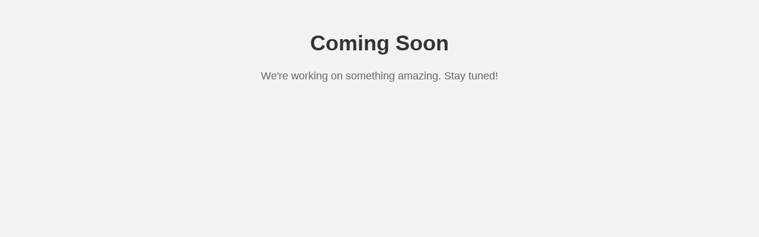

--- FILE ---
content_type: text/html
request_url: https://mutualfundmagic.com/
body_size: 239
content:
<!DOCTYPE html>
<html lang="en">
<head>
  <meta charset="UTF-8">
  <meta name="viewport" content="width=device-width, initial-scale=1.0">
  <title>Mutual Fund Magic</title>
  <style>
    body {
      background-color: #f2f2f2;
      font-family: Arial, sans-serif;
      text-align: center;
      padding: 20px;
    }

    h1 {
      color: #333;
      font-size: 36px;
    }

    p {
      color: #666;
      font-size: 18px;
    }
  </style>
</head>
<body>
  <h1>Coming Soon</h1>
  <p>We're working on something amazing. Stay tuned!</p>
  
</body>
</html>